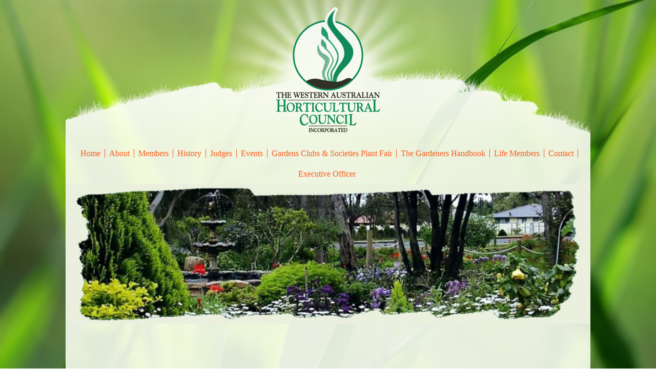

--- FILE ---
content_type: text/css
request_url: https://horticulturalcouncil.com.au/wp-content/themes/horticultural/style.css?ver=1.0
body_size: 94
content:
/*
Theme Name: Horticultural
Theme URI: https://horticulturalcouncil.com.au/
Author: Jive Media Solutions
Author URI: https://jivemedia.com.au/
Description: Custom theme made for the WAHC website.
Version: 1.0.0
License: GNU General Public License v2 or later
License URI: http://www.gnu.org/licenses/gpl-2.0.html
Text Domain: horticultural
Tags:
*/

--- FILE ---
content_type: text/css
request_url: https://horticulturalcouncil.com.au/wp-content/themes/horticultural/css/build.css?ver=2.0
body_size: 906
content:
/*
Theme Name: Horticultural
Description: Main Theme Styles
*/
*, *:before, *:after {
	box-sizing: border-box;
}
html, body {
	height: 100%;
}
body {
	margin: 0;
	font-family: Georgia, serif;
	font-size: 100%;
	background-size: cover !important;
	-webkit-text-size-adjust: 100%;
	-ms-text-size-adjust: 100%;
	text-size-adjust: 100%;
	-webkit-font-smoothing: antialiased;
	-moz-osx-font-smoothing: grayscale;
	font-smoothing: antialised;
}
dl, ol, p, ul {
	margin: 0;
	padding: 0;
}
table {
	border-collapse: collapse;
}
h1, h2, h3, h4, h5, h6 {
	margin: 0;
	padding: 0;
	color: #006633;
	font-weight: normal;
}
a {
	color: #F75C1E;
}
/* =Page Container
-------------------------------------------------------------- */
#page {
	width: 64em;
	margin: 0 auto;
}
/* =Header
-------------------------------------------------------------- */
#page > header {
	height: 9.5em;
	margin-top: 8em;
	position: relative;
	opacity: 0.9;
	text-align: center;
	background-image: url(../images/header.png);
	background-position: center top;
	background-repeat: no-repeat;
	background-size: cover;
}
#page > header div.logo {
	width: 420px;
	height: 230px;
	display: inline-block;
	padding-top: 1em;
	position: relative;
	top: -130px;
	text-align: center;
	background: url(../images/rays.png);
	background-position: center top;
	background-repeat: no-repeat;
}
#page > header a.custom-logo-link {
	display: inline-block;
}
#page > header img.custom-logo {
	display: block;
	vertical-align: bottom;
}
/* =Header Menu
-------------------------------------------------------------- */
#site-navigation {
	width: 100%;
	line-height: 2.5em;
	text-align: center;
	background-color: rgba(248, 251, 240, 0.9);
}
#site-navigation .nav li {
	display: inline-block;
	margin-left: -4px;
}
#site-navigation .nav li a {
	padding: 0 0.5em;
	text-decoration: none;
	border-right: 1px solid #F75C1E;
}
#site-navigation .nav li a:hover {
	text-decoration: underline;
}
#site-navigation .nav li:last-child a {
	border: none;
}
/* =Banner Slideshow
-------------------------------------------------------------- */
#banner {
	position: relative;
	overflow: hidden;
}
#slide-cover {
	width: 100%;
	position: absolute;
	z-index: 999;
}
#slide-cover img {
	height: 17em;
}
#slideshow {
	overflow: hidden;
}
#slide-cover img, #slideshow img {
	width: 100%;
	max-height: 17em;
}
/* =Content
-------------------------------------------------------------- */
main {
	background-color: rgba(248,251,240,0.9);
}
#content {
	padding: 2em;
}
#content article h1, #content .error-404 h1 {
	margin-bottom: 1em;
	font-size: 1.5em;
}
#content article h2 {
	margin-bottom: 1em;
	font-size: 1.125em;
}
#content article p, #content .error-404 p {
	margin-bottom: 1em;
	line-height: 150%;
}
#content article ul {
	margin-bottom: 1em;
	margin-left: 1.125em;
	line-height: 150%;
	list-style: outside;
}
/* =Table Data
-------------------------------------------------------------- */
.table-data {
	width: 100%;
	table-layout: fixed;
	font-size: 0.9375em;
}
.table-data th {
	text-align: left;
}
.table-data th, .table-data td {
	padding: 0.5em 0.25em;
	border-bottom: 1px solid #999;
}
.table-data a {
	text-decoration: none;
}
.table-data td.data-category {
	background-color: rgba(255,255,255,0.5);
}
.table-data th.member-col {
	width: 35%;
}
.table-data th.contact-col {
	width: 25%;
}
.table-data .center-col {
	text-align: center;
}
/* =Events Calendar
-------------------------------------------------------------- */
table.tribe-events-calendar {
	background-color: #FFF;
}
/* =Footer
-------------------------------------------------------------- */
footer {
	height: 8.75em;
	opacity: 0.9;
	line-height: 150%;
	text-align: center;
	background-image: url(../images/footer.png);
	background-position: center center;
	background-repeat: no-repeat;
	background-size: cover;
}
